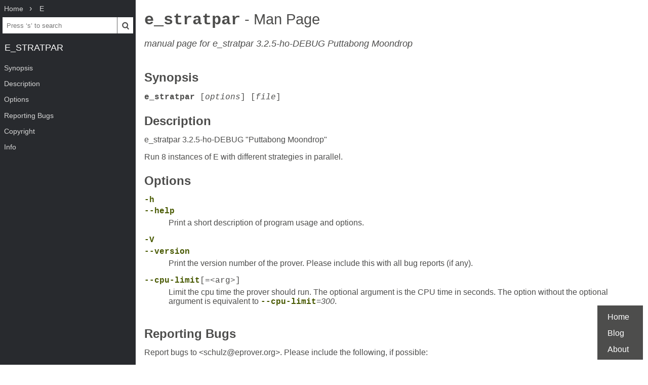

--- FILE ---
content_type: text/html; charset=UTF-8
request_url: https://www.mankier.com/1/e_stratpar
body_size: 3228
content:
<!doctype html><html lang=en><head><meta charset=utf-8><title>e_stratpar: manual page for e_stratpar 3.2.5-ho-DEBUG Puttabong Moondrop | Man Page | Commands | E | ManKier</title><meta name=description content="e_stratpar 3.2.5-ho-DEBUG “Puttabong Moondrop” Run 8 instances of E with different strategies in parallel."><link rel=canonical href=https://www.mankier.com/1/e_stratpar><meta name=viewport content="width=device-width,initial-scale=1"><link rel="apple-touch-icon" href="/img/icons/icon-192x192.png"><link rel=search type=application/opensearchdescription+xml title="Find man pages" href=/opensearch.xml><meta name=theme-color content=#4d4d4c><meta name=color-scheme content="light dark"><link rel=manifest href=/manifest.json><script async src="https://media.ethicalads.io/media/client/ethicalads.min.js"></script><link rel=stylesheet href=/css/man-page-5.css></head><body><div class=burger></div> <div id=menu> <div id=menu-fixed> <ol class=crumbs itemscope itemtype=http://schema.org/BreadcrumbList> <li itemprop=itemListElement itemscope itemtype=http://schema.org/ListItem> <a itemprop=item href=/ ><span itemprop=name>Home</span></a> <meta itemprop=position content=1> </li> <li itemprop=itemListElement itemscope itemtype=http://schema.org/ListItem> <a translate=no itemprop=item href=/package/e><span itemprop=name>E</span></a> <meta itemprop=position content=2> </li> </ol> <form action=/ id=ta> <input aria-label="Search man pages" id=ta-input name=q type=search autocomplete=off autocapitalize=off spellcheck=false autocorrect=off placeholder="Press ‘s’ to search"><button><img src=/img/search.svg alt=Search width=20 height=20></button> </form> <a translate=no href=# class=menu-heading>e_stratpar</a> </div> <nav id=menu-scroller> <ul class=nav-h2> <li><a href=#Synopsis>Synopsis</a></li><li><a href=#Description>Description</a></li><li><a href=#Options>Options</a></li><li><a href=#Reporting_Bugs>Reporting Bugs</a></li><li><a href=#Copyright>Copyright</a></li><li><a href=#Info>Info</a> </li></ul> </nav> </div><main><div class="adaptive" data-ea-publisher="mankiercom" data-ea-type="text"></div><header><h1><a translate=no href=#>e_stratpar<span> - Man Page</span></a></h1><p>manual page for e_stratpar 3.2.5-ho-DEBUG Puttabong Moondrop</p></header><section id=Synopsis><a href=#Synopsis><h2>Synopsis</h2></a><p><code><strong>e_stratpar</strong> [<em>options</em>] [<em>file</em>]</code></p></section><section id=Description><a href=#Description><h2>Description</h2></a><p>e_stratpar 3.2.5-ho-DEBUG "Puttabong Moondrop"</p><p>Run 8 instances of E with different strategies in parallel.</p></section><section id=Options><a href=#Options><h2>Options</h2></a><dl><dt><a translate=no id=-h href=#-h>-h</a></dt><dt><a translate=no id=--help href=#--help>--help</a></dt><dd>Print a short description of program usage and options.</dd><dt><a translate=no id=-V href=#-V>-V</a></dt><dt><a translate=no id=--version href=#--version>--version</a></dt><dd>Print the version number of the prover. Please include this with all bug reports (if any).</dd><dt><a translate=no id=--cpu-limit href=#--cpu-limit>--cpu-limit</a>[=&lt;arg&gt;]</dt><dd>Limit the cpu time the prover should run. The optional argument is the CPU time in seconds. The option without the optional argument is equivalent to <strong><a translate=no href=#--cpu-limit>--cpu-limit</a></strong>=<em>300</em>.</dd></dl></section><section id=Reporting_Bugs><a href=#Reporting_Bugs><h2>Reporting Bugs</h2></a><p>Report bugs to &lt;schulz@eprover.org&gt;. Please include the following, if possible:</p><p>* The version of the package as reported by <strong>eprover <a translate=no href=#--version>--version</a></strong>.</p><p>* The operating system and version.</p><p>* The exact command line that leads to the unexpected behaviour.</p><p>* A description of what you expected and what actually happened.</p><p>* If possible all input files necessary to reproduce the bug.</p></section><section id=Copyright><a href=#Copyright><h2>Copyright</h2></a><p>Copyright 1998-2024 by Stephan Schulz, schulz@eprover.org, and the E contributors (see DOC/CONTRIBUTORS).</p><p>This program is a part of the distribution of the equational theorem prover E. You can find the latest version of the E distribution as well as additional information at <a href=http://www.eprover.org>http://www.eprover.org</a></p><p>This program is free software; you can redistribute it and/or modify it under the terms of the GNU General Public License as published by the Free Software Foundation; either version 2 of the License, or (at your option) any later version.</p><p>This program is distributed in the hope that it will be useful, but WITHOUT ANY WARRANTY; without even the implied warranty of MERCHANTABILITY or FITNESS FOR A PARTICULAR PURPOSE.  See the GNU General Public License for more details.</p><p>You should have received a copy of the GNU General Public License along with this program (it should be contained in the top level directory of the distribution in the file COPYING); if not, write to the Free Software Foundation, Inc., 59 Temple Place, Suite 330, Boston, MA  02111-1307 USA</p><p>We welcome bug reports and even reasonable questions. If the prover behaves in an unexpected way, please include the following information:</p><p>- What did you observe? - What did you expect? - The output of `eprover <strong><a translate=no href=#--version>--version</a></strong>` - The full commandline that lead to the unexpected behaviour - The input file(s) that lead to the unexpected behaviour</p><p>Most bug reports should be send to &lt;schulz@eprover.org&gt;. Bug reports with respect to the HO-version should be send to or at least copied to &lt;jasmin.blanchette@gmail.com&gt;. Please remember that this is an unpaid volunteer service.</p><p>The original copyright holder can be contacted via email or as</p><p>Stephan Schulz DHBW Stuttgart Fakultaet Technik Informatik Lerchenstrasse 1 70174 Stuttgart Germany</p></section><section id=Info><a href=#Info><h2>Info</h2></a><div class=man-page-info>July 2025 e_stratpar 3.2.5-ho-DEBUG Puttabong Moondrop</div></section></main><footer><ul><li><a href=/ >Home</a><li><a href=/blog/ >Blog</a><li><a href=/about>About</a><li></ul></footer>
<script src=/js/bundle-4.js></script><script src=/js/man-page-1.js></script>
<script defer src="https://static.cloudflareinsights.com/beacon.min.js/vcd15cbe7772f49c399c6a5babf22c1241717689176015" integrity="sha512-ZpsOmlRQV6y907TI0dKBHq9Md29nnaEIPlkf84rnaERnq6zvWvPUqr2ft8M1aS28oN72PdrCzSjY4U6VaAw1EQ==" data-cf-beacon='{"version":"2024.11.0","token":"a235677dcded42be91e0a4eeb7e07744","r":1,"server_timing":{"name":{"cfCacheStatus":true,"cfEdge":true,"cfExtPri":true,"cfL4":true,"cfOrigin":true,"cfSpeedBrain":true},"location_startswith":null}}' crossorigin="anonymous"></script>
</body></html>